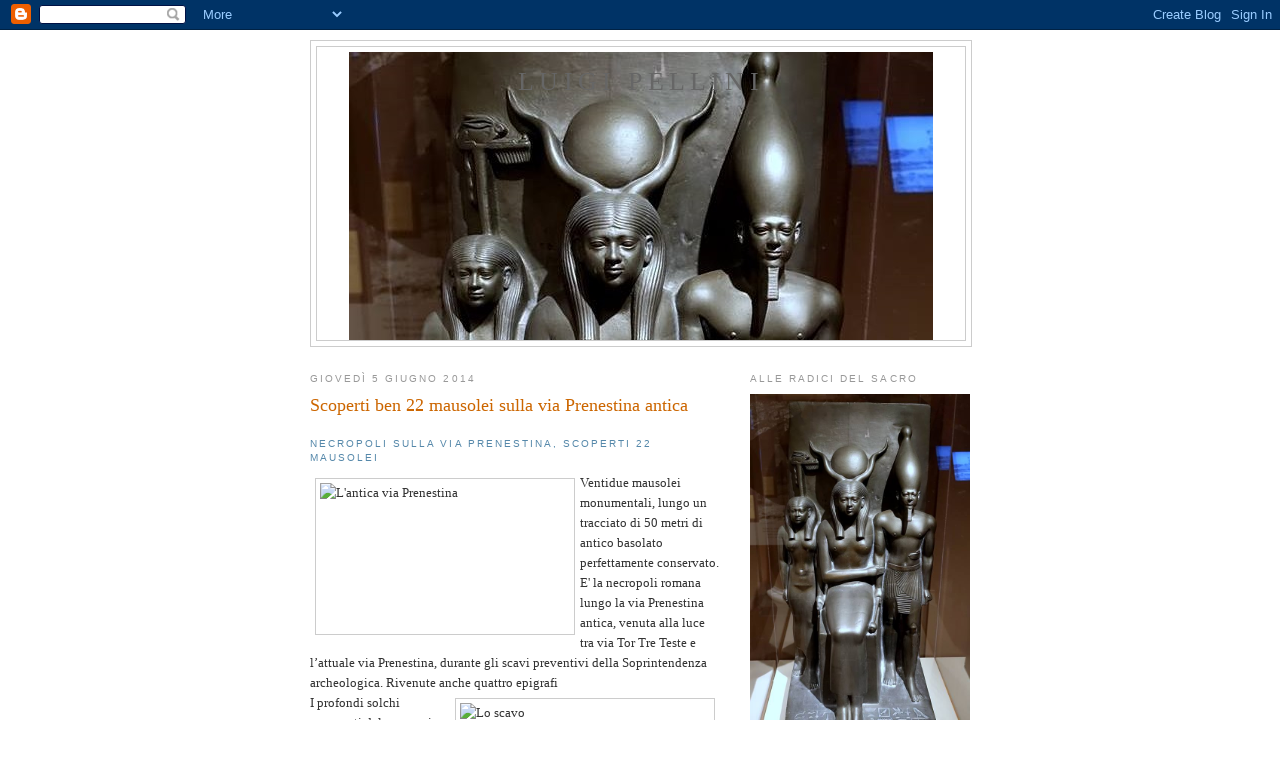

--- FILE ---
content_type: text/html; charset=utf-8
request_url: https://www.google.com/recaptcha/api2/aframe
body_size: 249
content:
<!DOCTYPE HTML><html><head><meta http-equiv="content-type" content="text/html; charset=UTF-8"></head><body><script nonce="EL09WnjY8v4NPG6KptIbXQ">/** Anti-fraud and anti-abuse applications only. See google.com/recaptcha */ try{var clients={'sodar':'https://pagead2.googlesyndication.com/pagead/sodar?'};window.addEventListener("message",function(a){try{if(a.source===window.parent){var b=JSON.parse(a.data);var c=clients[b['id']];if(c){var d=document.createElement('img');d.src=c+b['params']+'&rc='+(localStorage.getItem("rc::a")?sessionStorage.getItem("rc::b"):"");window.document.body.appendChild(d);sessionStorage.setItem("rc::e",parseInt(sessionStorage.getItem("rc::e")||0)+1);localStorage.setItem("rc::h",'1768767686455');}}}catch(b){}});window.parent.postMessage("_grecaptcha_ready", "*");}catch(b){}</script></body></html>